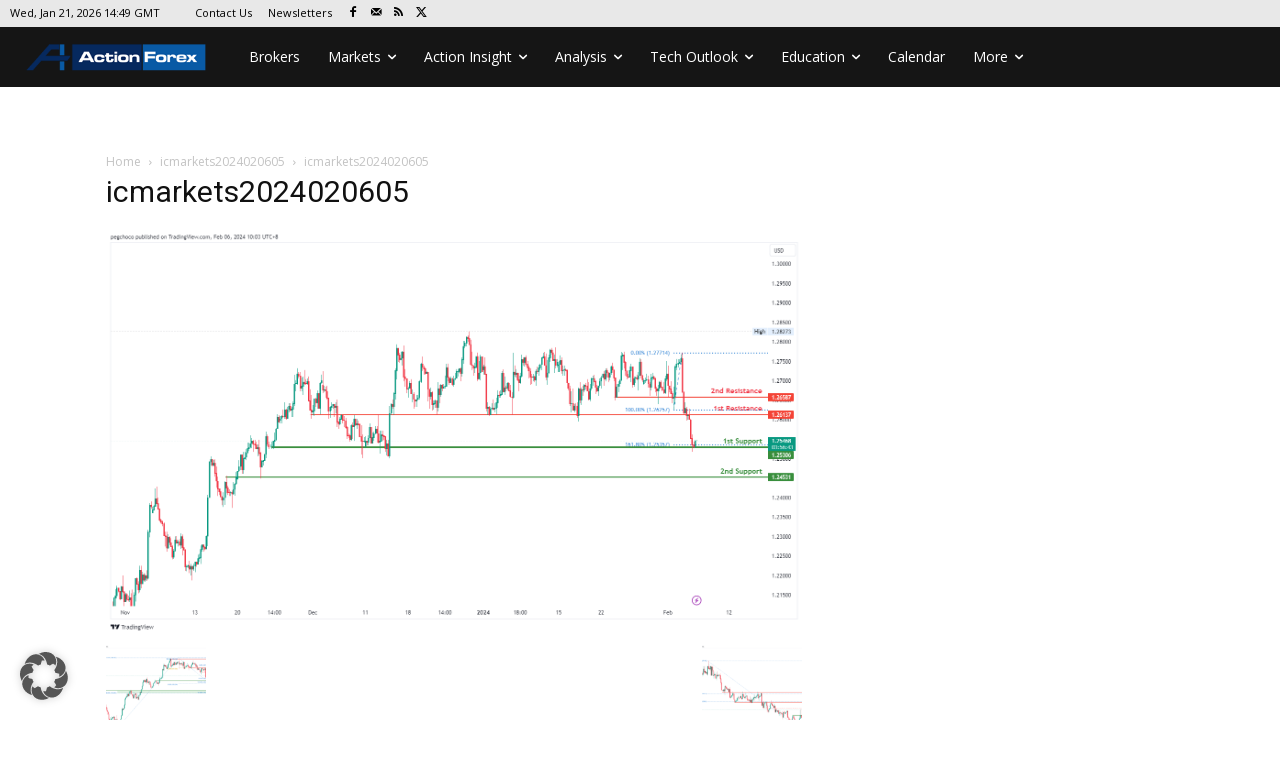

--- FILE ---
content_type: text/html; charset=UTF-8
request_url: https://www.actionforex.com/wp-admin/admin-ajax.php?td_theme_name=Newspaper&v=12.7.4
body_size: -492
content:
{"538485":19}

--- FILE ---
content_type: text/html; charset=utf-8
request_url: https://www.google.com/recaptcha/api2/aframe
body_size: 266
content:
<!DOCTYPE HTML><html><head><meta http-equiv="content-type" content="text/html; charset=UTF-8"></head><body><script nonce="lAljlxFnOIwFJ0LGYHEhiA">/** Anti-fraud and anti-abuse applications only. See google.com/recaptcha */ try{var clients={'sodar':'https://pagead2.googlesyndication.com/pagead/sodar?'};window.addEventListener("message",function(a){try{if(a.source===window.parent){var b=JSON.parse(a.data);var c=clients[b['id']];if(c){var d=document.createElement('img');d.src=c+b['params']+'&rc='+(localStorage.getItem("rc::a")?sessionStorage.getItem("rc::b"):"");window.document.body.appendChild(d);sessionStorage.setItem("rc::e",parseInt(sessionStorage.getItem("rc::e")||0)+1);localStorage.setItem("rc::h",'1769006996200');}}}catch(b){}});window.parent.postMessage("_grecaptcha_ready", "*");}catch(b){}</script></body></html>